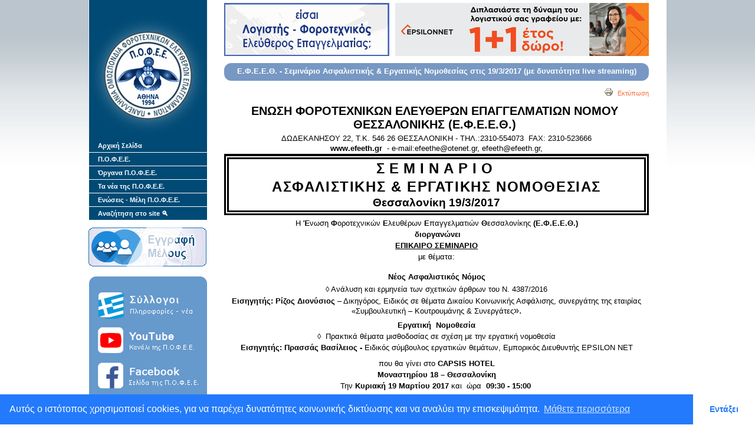

--- FILE ---
content_type: text/html; charset=utf-8
request_url: https://pofee.gr/index.php?option=com_content&view=article&id=918:e-f-e-e-th-seminario-asfalistikis-ergatikis-nomothesias-stis-19-3-2017-me-dynatotita-live-streaming&catid=20&Itemid=133
body_size: 33522
content:
<!DOCTYPE html>
<html xmlns="http://www.w3.org/1999/xhtml" xml:lang="el-gr" lang="el-gr" >
  
   
<head>
  
  

  
  
   
    		<title>Ε.Φ.Ε.Ε.Θ. - Σεμινάριο Ασφαλιστικής & Εργατικής Νομοθεσίας στις 19/3/2017 (με δυνατότητα live streaming) | Π.Ο.Φ.Ε.Ε.</title>	  			
  
  <meta property="og:title" content="Ε.Φ.Ε.Ε.Θ. - Σεμινάριο Ασφαλιστικής & Εργατικής Νομοθεσίας στις 19/3/2017 (με δυνατότητα live streaming)"><meta property="og:image" content="https://pofee.gr/images/open-graph-images/pofee-seminars-events-TEST2.jpg" /><meta property="og:description" content=" " /> <meta property="fb:app_id" content="507348552807248"/>
  <meta property="fb:pages" content="1556275511263856">
  
  
  
  
<!-- Google Analytics -->
<script>
// Creates an initial ga() function.
// The queued commands will be executed once analytics.js loads.
window.ga = window.ga || function() {
  (ga.q = ga.q || []).push(arguments)
};

// Sets the time (as an integer) this tag was executed.
// Used for timing hits.
ga.l = +new Date;

// Creates a default tracker with automatic cookie domain configuration.
ga('create', 'UA-78957119-1', 'auto');

// Anonymizes the last octet of the IP address of the visitors ;-)
ga('set', 'anonymizeIp', true);  
  
// Sends a pageview hit from the tracker just created.
ga('send', 'pageview');
</script>

<!-- Sets the `async` attribute to load the script asynchronously. -->
<script async src='//www.google-analytics.com/analytics.js'></script>
<!-- End Google Analytics -->
  
  
  
  
  
  
  
<link rel="stylesheet" href="/templates/pofee/css/style.css" type="text/css" />
<link rel="stylesheet" href="/templates/pofee/css/core.css" type="text/css" />

<SCRIPT type=text/javascript src="/templates/pofee/js/swfobject.js"></SCRIPT>

<SCRIPT type=text/javascript src="/templates/pofee/js/jsfunctions.js"></SCRIPT>
	<script type="text/javascript">
		//EASY TABS 1.2 - MENU SETTINGS
		//Set the id names of your tablink (without a number at the end)
		var tablink_idname = new Array("tablink","tablink_two","tablink_three")
		//Set the id name of your tabcontentarea (without a number at the end)
		var tabcontent_idname = new Array("tabcontent","tabcontent_two","tabcontent_three")
		//Set the number of your tabs
		var tabcount = new Array("4","3","3")
		//Set the Tab wich should load at start (In this Example:Tab 1 visible on load)
		var loadtabs = new Array("4","1","1")
		//Set the Number of the Menu which should autochange (if you dont't want to have a change menu set it to 0)
		var autochangemenu = 0;
		//the speed in seconds when the tabs should change
		var changespeed = 3;
		//should the autochange stop if the user hover over a tab from the autochangemenu? 0=no 1=yes
		var stoponhover = 0;
		//END MENU SETTINGS
	</script>
  
  
  

  
  
  

  

  
  

<div id="fb-root"></div>
<script>(function(d, s, id) {
  var js, fjs = d.getElementsByTagName(s)[0];
  if (d.getElementById(id)) return;
  js = d.createElement(s); js.id = id;
  js.src = "//connect.facebook.net/el_GR/sdk.js#xfbml=1&version=v2.4";
  fjs.parentNode.insertBefore(js, fjs);
}(document, 'script', 'facebook-jssdk'));</script>

<link rel="stylesheet" href="/templates/pofee/css/custom.css" type="text/css" />


		<!-- cookies consent script-->
		<link rel="stylesheet" type="text/css" href="//cdnjs.cloudflare.com/ajax/libs/cookieconsent2/3.1.0/cookieconsent.min.css" />
		<script src="//cdnjs.cloudflare.com/ajax/libs/cookieconsent2/3.1.0/cookieconsent.min.js"></script>
		<script>
		
		window.addEventListener("load", function(){
			
			window.cookieconsent.initialise({
			  "palette": {
				"popup": {
				  "background": "#237afc"
				},
				"button": {
				  "background": "#fff",
				  "text": "#237afc"
				}
			  },
			  "theme": "edgeless",
			  "position": "bottom",
			  "content": {
				"message": "Αυτός ο ιστότοπος χρησιμοποιεί cookies, για να παρέχει δυνατότητες κοινωνικής δικτύωσης και να αναλύει την επισκεψιμότητα.",
				"dismiss": "Εντάξει",
				"link": "Μάθετε περισσότερα"
			  },
			  
			})
		});
		</script>

</head>
<body>
  
  
        
  
  <div id="siteContainer">
    <!--
	<div id="headerContainer">
      

		<div id="header_left"></div>
		<div id="header">
			<div style="float:left; padding-left:10px; padding-top:10px;"><a href="http://pofee.gr" style="color: white;"><b>Αρχική Σελίδα</b></a></div>
		-->
			<!--
			<div style="float:left; padding-left:15px; padding-right:15px;"><img src="/templates/pofee/images/arrow1.gif" width="10" height="38" alt="" /></div>
			<div style="float:left; padding-top:10px;"><a href="/" style="color: white;"><b>Χάρτης Κόμβου</b></a></div>
			-->
       <!--
			<div style="float:left; padding-left:15px; padding-right:15px;"><img src="/templates/pofee/images/arrow1.gif" width="10" height="38" alt="" /></div>
			<div style="float:left; padding-top:10px;"><a href="/index.php?option=com_contact&view=contact&id=1:2010-06-08-14-31-59&catid=6:main" style="color: white;"><b>Επικοινωνία</b></a></div>
			<div id="headerSearch">		<div class="module">
			<div>
				<div>
					<div>
											<div class="search mod_search91">
	<form action="/index.php?option=com_content&amp;view=category&amp;id=20&amp;Itemid=133" method="post" class="form-inline">
		<label for="mod-search-searchword91" class="element-invisible"> </label> <input name="searchword" id="mod-search-searchword91" maxlength="200"  class="inputbox search-query input-medium" type="search" size="40" placeholder="Αναζήτηση..." /> <input type="image" alt="Αναζήτηση" class="button" src="/templates/pofee/images/searchButton.gif" onclick="this.form.searchword.focus();"/>		<input type="hidden" name="task" value="search" />
		<input type="hidden" name="option" value="com_search" />
		<input type="hidden" name="Itemid" value="133" />
	</form>
</div>
					</div>
				</div>
			</div>
		</div>
	</div>
		</div>

	</div>
	-->

	<div id="leftColumnContainer">
		<div id="logoContainer">
			<a href="/"><img src="/images/pofeewebsitelogo.jpg" width="218" title="Αρχική Σελίδα" /></a>
		</div>
		<div id="leftColumnNavMenuContainer">
					<div class="module_menu">
			<div>
				<div>
					<div>
											<ul class="nav menu">
<li class="item-107 default"><a href="/index.php?option=com_content&amp;amp;view=featured&amp;amp;Itemid=107" >Αρχική Σελίδα</a></li><li class="item-108 deeper parent"><a href="#" >Π.Ο.Φ.Ε.Ε.</a><ul class="nav-child unstyled small"><li class="item-109"><a href="/index.php?option=com_content&amp;amp;view=article&amp;amp;id=30&amp;amp;Itemid=109" >Προφίλ</a></li><li class="item-134 deeper parent"><a href="/images/misc/katastatiko_pofee_DEK2017_keimeno.pdf" >Καταστατικό (τροπ. ΔΕΚ 2017)</a><ul class="nav-child unstyled small"><li class="item-521"><a href="/images/misc/katastatiko_pofee_DEK2017_protod.pdf" >Αντίγραφο Πρωτοδικείου</a></li><li class="item-522"><a href="/images/misc/katastatiko_pofee_DEK2017_keimeno.pdf" >Κείμενο Καταστατικού</a></li></ul></li><li class="item-113"><a href="/index.php?option=com_content&amp;view=category&amp;layout=list&amp;id=42" >Λογ.Φορολ. Ενημέρωση</a></li><li class="item-474"><a href="https://pofee.gr/images/iso9001-pofee201807.jpg" onclick="window.open(this.href, 'targetWindow', 'toolbar=no,location=no,status=no,menubar=no,scrollbars=yes,resizable=yes,'); return false;">ΕΛΟΤ ΕΝ ISO 9001:2015</a></li></ul></li><li class="item-114 deeper parent"><a href="/" >Όργανα Π.Ο.Φ.Ε.Ε.</a><ul class="nav-child unstyled small"><li class="item-123"><a href="/index.php?option=com_content&amp;amp;view=article&amp;amp;id=38&amp;amp;Itemid=123" >Διοικητικό Συμβούλιο</a></li><li class="item-124"><a href="/index.php?option=com_content&amp;amp;view=article&amp;amp;id=39&amp;amp;Itemid=124" >Ελεγκτική Επιτροπή</a></li><li class="item-125"><a href="/index.php?option=com_content&amp;amp;view=article&amp;amp;id=40&amp;amp;Itemid=125" >Γενική Συνέλευση</a></li><li class="item-126"><a href="/index.php?option=com_content&amp;amp;view=article&amp;amp;id=41&amp;amp;Itemid=126" >Ολομέλεια Προέδρων</a></li><li class="item-510"><a href="/index.php?option=com_content&amp;amp;view=article&amp;amp;id=788&amp;amp;Itemid=510" >Αντιπρόσωποι στην ΓΣΕΒΕΕ</a></li></ul></li><li class="item-115 active deeper parent"><a href="/index.php?option=com_content&amp;amp;view=category&amp;amp;id=29&amp;amp;Itemid=115" >Τα νέα της Π.Ο.Φ.Ε.Ε.</a><ul class="nav-child unstyled small"><li class="item-129"><a href="/index.php?option=com_content&amp;amp;view=category&amp;amp;id=24&amp;amp;Itemid=129" >Δελτία Τύπου</a></li><li class="item-130"><a href="/index.php?option=com_content&amp;amp;view=category&amp;amp;id=23&amp;amp;Itemid=130" >Θέσεις</a></li><li class="item-132"><a href="/index.php?option=com_content&amp;amp;view=category&amp;amp;id=25&amp;amp;Itemid=132" >Επιστολές</a></li><li class="item-133 current active"><a href="/index.php?option=com_content&amp;amp;view=category&amp;amp;id=20&amp;amp;Itemid=133" >Σεμινάρια - Εκδήλωσεις</a></li><li class="item-488"><a href="/index.php?option=com_tags&amp;amp;view=tag&amp;amp;id[0]=5&amp;amp;Itemid=488" >Προγράμματα ΛΑΕΚ</a></li></ul></li><li class="item-117"><a href="/index.php?option=com_contact&amp;amp;view=category&amp;amp;id=22&amp;amp;Itemid=117" >Ενώσεις - Μέλη Π.Ο.Φ.Ε.Ε.</a></li><li class="item-475"><a href="/index.php?option=com_search&amp;amp;view=search&amp;amp;Itemid=475" >Αναζήτηση στο site 🔍</a></li></ul>
					</div>
				</div>
			</div>
		</div>
	<br>
		</div>      		       
      
     
      
                  <a href="https://t.ly/pLDs" target="_self" onclick="ga(\'send\', \'event\', \'button\', \'eggrafimelous-left\', \'eggrafimelous-left\', {transport: \'beacon\'});"><img src="/images/design-elements/eggrafi-melous-button2.gif" alt="" /></a>
      
      
      
    <!--  
<br>
<a href="/index.php?option=com_content&view=category&layout=list&id=42" target="_self"><img src="/images/forol-log-enimerosi-banner-animated.gif" alt="" /></a> -->
      


		<div id="leftColumnImageLinks">
			<div id="imageLinksTop">&nbsp;</div>                    
          
<!-- 
          <a href="/index.php?option=com_acymailing&view=user&layout=modify" target="_blank"><img src="/templates/pofee/images/link02.gif" alt="" /></a>          
-->
          
          
				<a href="/index.php?option=com_contact&amp;view=category&amp;id=22&amp;Itemid=117" target="_blank"><img src="/templates/pofee/images/link01.gif" alt="" /></a>
          
          
          				<a href="https://www.youtube.com/channel/UCKNBegFHAwO8kB_2lpTfyYg" target="_blank"><img src="/images/button-YT.gif" alt="" /></a>
				
			<!--	<a href="/index.php?option=com_contact&view=contact&id=1&Itemid=25" target="_blank"><img src="/templates/pofee/images/link03.gif" alt="" /></a> -->
          	<!--	<a href="/index.php?option=com_newsfeeds&amp;view=category&amp;id=36&amp;Itemid=180"><img src="/images/rss.gif" alt="" /></a> -->
                <a href="/index.php?option=com_content&view=article&id=667" target="_blank"><img src="/images/fbbutton.gif" alt="" /></a> 
          <div id="fb-root"></div>
<script>(function(d, s, id) {
  var js, fjs = d.getElementsByTagName(s)[0];
  if (d.getElementById(id)) return;
  js = d.createElement(s); js.id = id;
  js.src = "//connect.facebook.net/el_GR/sdk.js#xfbml=1&version=v2.4";
  fjs.parentNode.insertBefore(js, fjs);
}(document, 'script', 'facebook-jssdk'));</script>
          		</div>
      <div class="fb-like" data-href="https://www.facebook.com/pofee.gr" data-layout="button_count" data-action="like" data-show-faces="false" data-share="false"></div>
			<div id="imageLinksBottom">&nbsp;</div>
	</div>

    
 <!-- TOP ADV BANNERS   -->  
       
	<div id="mainColumnContainer">
		<div id="topContainer">
			<div id="topImage">
				<div id="top_banner_flash" class="clearfix" style="width:720px; margin-top:5px;">
					
                                                
                                    
                  <div style="float:left; width:280px; margin: 0px 10px 0px 0px;">                    
                       
                  <!-- this is the top left advert spot -automated-date-script- please input dates and images       -->  

                  <a href="https://t.ly/pLDs" target="_self"><img src="/images/banners/banner-eggrafi-stis-enoseis.gif" alt="" /></a>              
        
                   </div>
                  
                  <div style="float:right; width:430px; margin: 0px 0px 0px 0px;">

                   <!-- Enet Banner starts here -->

                   <iframe id="enet_banner_HTnrAkuEOfUng9jau1XW" style="width: 100%; max-width: 430px; height: min(calc(100vw) * 90 / 430, 90px); background-color: transparent; border: none; opacity: 1;" scrolling='no' allow='autoplay' frameBorder='0' src="https://ads3.epsilonnet.gr/service/frame/4AdIp1lo4yDq7qz2ipGq/HTnrAkuEOfUng9jau1XW" onclick="ga('send', 'event', 'advert', 'click', 'epsilon', {transport: 'beacon'});"></iframe>

                  <!-- Enet Banner ends here -->  
                      
					</div>
                  
				</div>
			</div>
		</div>

      
      
      	
		     <div id="contentContainer">                          
				<div class="item-page" itemscope itemtype="https://schema.org/Article">
	<meta itemprop="inLanguage" content="el-GR" />
	
		
			<div class="page-header">
					<h2 itemprop="headline">
				Ε.Φ.Ε.Ε.Θ. - Σεμινάριο Ασφαλιστικής &amp; Εργατικής Νομοθεσίας στις 19/3/2017 (με δυνατότητα live streaming)			</h2>
									</div>
							
<div class="icons">
	
					<div class="btn-group pull-right">
				<a class="btn dropdown-toggle" data-toggle="dropdown" href="#"> <span class="icon-cog"></span><span class="caret"></span> </a>
								<ul class="dropdown-menu">
											<li class="print-icon"> <a href="/index.php?option=com_content&amp;view=article&amp;id=918:e-f-e-e-th-seminario-asfalistikis-ergatikis-nomothesias-stis-19-3-2017-me-dynatotita-live-streaming&amp;catid=20&amp;tmpl=component&amp;print=1&amp;layout=default&amp;page=&amp;Itemid=133" title="Εκτύπωση άρθρου < Ε.Φ.Ε.Ε.Θ. - Σεμινάριο Ασφαλιστικής &amp; Εργατικής Νομοθεσίας στις 19/3/2017 (με δυνατότητα live streaming) >" onclick="window.open(this.href,'win2','status=no,toolbar=no,scrollbars=yes,titlebar=no,menubar=no,resizable=yes,width=640,height=480,directories=no,location=no'); return false;" rel="nofollow">			<span class="icon-print"></span>
		Εκτύπωση	</a> </li>
																			</ul>
			</div>
		
	</div>
			
		
	
	
		
							<div itemprop="articleBody">
		<p style="margin: 0cm -13.05pt 0.0001pt -18pt; text-align: center; line-height: normal;"><b><span style="font-size: 15pt; font-family: Tahoma, sans-serif;">ΕΝΩΣΗ ΦΟΡΟΤΕΧΝΙΚΩΝ ΕΛΕΥΘΕΡΩΝ ΕΠΑΓΓΕΛΜΑΤΙΩΝ ΝΟΜΟΥ ΘΕΣΣΑΛΟΝΙΚΗΣ (Ε.Φ.Ε.Ε.Θ.)</span></b></p>
<p style="margin-bottom: 0.0001pt; text-align: center; line-height: normal;"><span style="font-size: 10pt; font-family: Tahoma, sans-serif;">ΔΩΔΕΚΑΝΗΣΟΥ 22, Τ.Κ. 546 26 ΘΕΣΣΑΛΟΝΙΚΗ - ΤΗΛ.:2310-554073&nbsp; </span><span style="font-size: 10pt; font-family: Tahoma, sans-serif;">FAX</span><span style="font-size: 10pt; font-family: Tahoma, sans-serif;">: 2310-523666 </span></p>
<div style="border-top: none; border-right: none; border-left: none; border-bottom: 1pt solid windowtext; padding: 0cm 0cm 1pt;">
<p style="margin-bottom: 0.0001pt; text-align: center; line-height: normal; border: none; padding: 0cm;"><a href="http://www.efeeth.gr/"><b><span style="font-size: 10pt; font-family: Tahoma, sans-serif; color: black;">www</span></b><b><span style="font-size: 10pt; font-family: Tahoma, sans-serif; color: black;">.</span></b><b><span style="font-size: 10pt; font-family: Tahoma, sans-serif; color: black;">efeeth</span></b><b><span style="font-size: 10pt; font-family: Tahoma, sans-serif; color: black;">.</span></b><b><span style="font-size: 10pt; font-family: Tahoma, sans-serif; color: black;">gr</span></b></a><span style="font-size: 10pt; font-family: Tahoma, sans-serif;">&nbsp; - </span><span style="font-size: 10pt; font-family: Tahoma, sans-serif;"></span><span style="font-size: 10pt; font-family: Tahoma, sans-serif;">e</span><span style="font-size: 10pt; font-family: Tahoma, sans-serif;">-</span><span style="font-size: 10pt; font-family: Tahoma, sans-serif;">mail</span><span style="font-size: 10pt; font-family: Tahoma, sans-serif;">:</span><span style="font-size: 10pt; font-family: Tahoma, sans-serif;">efeethe</span><span style="font-size: 10pt; font-family: Tahoma, sans-serif;">@</span><span style="font-size: 10pt; font-family: Tahoma, sans-serif;">otenet</span><span style="font-size: 10pt; font-family: Tahoma, sans-serif;">.</span><span style="font-size: 10pt; font-family: Tahoma, sans-serif;">gr</span><span style="font-size: 10pt; font-family: Tahoma, sans-serif;">, </span><a href="mailto:efeeth@efeeth.gr"><span style="font-size: 10pt; font-family: Tahoma, sans-serif; color: black;">efeeth</span><span style="font-size: 10pt; font-family: Tahoma, sans-serif; color: black;">@</span><span style="font-size: 10pt; font-family: Tahoma, sans-serif; color: black;">efeeth</span><span style="font-size: 10pt; font-family: Tahoma, sans-serif; color: black;">.</span><span style="font-size: 10pt; font-family: Tahoma, sans-serif; color: black;">gr</span></a><span style="font-size: 10pt; font-family: Tahoma, sans-serif;">,</span></p>
<p style="margin-bottom: 0.0001pt; line-height: normal; border: none; padding: 0cm;"><span style="font-size: 3pt; font-family: Tahoma, sans-serif;"></span></p>
</div>
<div style="border: 6pt double windowtext; padding: 0cm 0cm 1pt;">
<p style="margin-bottom: 0.0001pt; text-align: center; line-height: 130%; border: none; padding: 0cm;"><b><span style="font-size: 18pt; line-height: 130%; font-family: Tahoma, sans-serif; letter-spacing: 6pt;">ΣΕΜΙΝΑΡΙΟ</span></b><span style="font-size: 18pt; line-height: 130%; font-family: Tahoma, sans-serif; letter-spacing: 1.2pt;"> </span></p>
<p style="margin-bottom: 0.0001pt; text-align: center; line-height: 130%; border: none; padding: 0cm;"><b><span style="font-size: 18pt; line-height: 130%; font-family: Tahoma, sans-serif; letter-spacing: 1.2pt;">ΑΣΦΑΛΙΣΤΙΚΗΣ &amp; ΕΡΓΑΤΙΚΗΣ ΝΟΜΟΘΕΣΙΑΣ</span></b></p>
<p style="margin-bottom: 0.0001pt; text-align: center; line-height: 130%; border: none; padding: 0cm;"><b><span style="font-size: 14pt; line-height: 130%; font-family: Tahoma, sans-serif;">Θεσσαλονίκη 19/3/2017</span></b></p>
</div>
<p style="margin-bottom: 0.0001pt; text-align: center; line-height: normal;"><span style="font-size: 5pt; font-family: 'Times New Roman', serif;"></span></p>
<p style="margin-bottom: 0.0001pt; text-align: center; line-height: normal;"><span style="font-family: Tahoma, sans-serif; font-size: 10pt;">Η <b>Έ</b>νωση <b>Φ</b>οροτεχνικών <b>Ε</b>λευθέρων <b>Ε</b>παγγελματιών <b>Θ</b>εσσαλονίκης <b>(Ε.Φ.Ε.Ε.Θ.)</b></span></p>
<p style="margin-bottom: 0.0001pt; text-align: center; line-height: normal;"><span style="font-family: Verdana, sans-serif; font-size: 10pt;">&nbsp;<b>διοργανώνει</b></span></p>
<p style="margin-bottom: 0.0001pt; text-align: center; line-height: normal;"><span style="font-size: 10pt;"><span style="font-size: 3pt; font-family: Tahoma, sans-serif;"></span><b><span style="text-decoration: underline;"><span style="font-family: Verdana, sans-serif;">ΕΠΙΚΑΙΡΟ ΣΕΜΙΝΑΡΙΟ</span></span></b></span></p>
<p style="margin-bottom: 0.0001pt; text-align: center; line-height: normal;"><span style="font-family: Tahoma, sans-serif; font-size: 10pt;">με θέματα:</span></p>
<p style="margin-bottom: 0.0001pt; text-align: center; line-height: normal;"><span style="font-size: 10pt;"><span style="font-size: 3pt; font-family: Tahoma, sans-serif;"><br />&nbsp;</span><b><span style="font-family: Tahoma, sans-serif;">Νέος Ασφαλιστικός Νόμος</span></b></span></p>
<p style="margin-bottom: 0.0001pt; text-align: center; line-height: normal;"><span style="font-size: 10pt;"><span style="font-size: 12pt; font-family: Tahoma, sans-serif;"></span><span style="font-family: Tahoma, sans-serif;">◊ Ανάλυση και ερμηνεία των σχετικών άρθρων του Ν. 4387/2016</span></span></p>
<p style="margin-bottom: 0.0001pt; text-align: center; line-height: normal;"><span style="font-size: 10pt;"><b><span style="font-family: Tahoma, sans-serif;">Εισηγητής: Ρίζος Διονύσιος</span></b><span style="font-family: Tahoma, sans-serif;"> – Δικηγόρος, Ειδικός σε θέματα Δικαίου Κοινωνικής Ασφάλισης, συνεργάτης της εταιρίας «Συμβουλευτική – Κουτρουμάνης &amp; Συνεργάτες</span><span style="font-size: 12pt; font-family: Tahoma, sans-serif;">».</span></span></p>
<p style="margin-bottom: 0.0001pt; text-align: center; line-height: normal;"><span style="font-size: 10pt; font-family: 'Times New Roman', serif;"></span></p>
<p style="margin-bottom: 0.0001pt; text-align: center; line-height: normal;"><span style="font-size: 10pt;"><b><span style="font-family: Tahoma, sans-serif;">Εργατική&nbsp; Νομοθεσία</span></b></span></p>
<p style="margin-bottom: 0.0001pt; text-align: center; line-height: normal;"><span style="font-family: Tahoma, sans-serif; font-size: 10pt;">◊&nbsp; Πρακτικά θέματα μισθοδοσίας σε σχέση με την εργατική νομοθεσία</span></p>
<p style="margin-bottom: 0.0001pt; text-align: center; line-height: normal;"><span style="font-size: 10pt;"><span style="font-size: 3pt; font-family: 'Times New Roman', serif;"></span><b><span style="font-family: Tahoma, sans-serif;">Εισηγητής: Πρασσάς Βασίλειος -</span></b><span style="font-family: Tahoma, sans-serif;"> Ειδικός σύμβουλος εργατικών θεμάτων, Εμπορικός Διευθυντής </span><span style="font-family: Tahoma, sans-serif;">EPSILON</span><span style="font-family: Tahoma, sans-serif;"> </span><span style="font-family: Tahoma, sans-serif;">NET</span></span></p>
<p style="margin-bottom: 0.0001pt; text-align: center; line-height: normal;"><span style="font-size: 10pt; font-family: 'Times New Roman', serif;"></span></p>
<p style="margin: 0cm 0cm 0.0001pt 36pt; line-height: normal;"><span style="font-size: 10pt; font-family: 'Times New Roman', serif;"></span></p>
<p style="margin-bottom: 0.0001pt; text-align: center; line-height: normal;"><span style="font-size: 10pt;"><span style="font-family: Tahoma, sans-serif;">που θα γίνει στο </span><b><span style="font-family: Tahoma, sans-serif;">CAPSIS</span></b><span style="font-family: Tahoma, sans-serif;"> </span><b><span style="font-family: Tahoma, sans-serif;">HOTEL</span></b><span style="font-family: Tahoma, sans-serif;"> </span></span></p>
<p style="margin-bottom: 0.0001pt; text-align: center; line-height: normal;"><span style="font-size: 10pt;"><b><span style="font-family: Tahoma, sans-serif;">Μοναστηρίου 18 – Θεσσαλονίκη</span></b></span></p>
<p style="margin-bottom: 0.0001pt; text-align: center; line-height: normal;"><span style="font-family: Tahoma, sans-serif; font-size: 10pt;">Την <b>Κυριακή 19</b><b> Μαρτίου 2017</b> και&nbsp; ώρα&nbsp; <b>09:30 - 15:00&nbsp; </b></span></p>
<p style="margin-bottom: 0.0001pt; line-height: normal;"><span style="font-family: Tahoma, sans-serif; font-size: 10pt;"></span></p>
<p style="margin: 0cm 1cm 0.0001pt; text-align: center; line-height: normal;"><span style="font-size: 10pt;"><b><span style="font-family: Tahoma, sans-serif;">θα μπορείτε όσοι επιθυμείτε να το παρακολουθήσετε και</span></b><span style="text-decoration: underline;"><span style="font-family: Tahoma, sans-serif;"> </span></span><b><span style="text-decoration: underline;"><span style="font-family: Tahoma, sans-serif;">live</span></span></b><span style="text-decoration: underline;"><span style="font-family: Tahoma, sans-serif;"> </span></span><b><span style="text-decoration: underline;"><span style="font-family: Tahoma, sans-serif;">streaming</span></span></b><span style="text-decoration: underline;"><span style="font-family: Tahoma, sans-serif;"> </span></span></span></p>
<p style="margin: 0cm 1cm 0.0001pt; text-align: center; line-height: normal;"><span style="font-size: 10pt;"><span style="font-family: Tahoma, sans-serif;">(μέσω </span><span style="font-family: Tahoma, sans-serif;">internet</span><span style="font-family: Tahoma, sans-serif;"> από το χώρο σας), </span></span></p>
<p style="margin: 0cm 1cm 0.0001pt; text-align: center; line-height: normal;"><span style="font-size: 10pt; font-family: Tahoma, sans-serif;"></span></p>
<p style="margin: 0cm 1cm 3pt; text-align: center; line-height: normal;"><span style="font-size: 10pt;"><span style="font-family: Tahoma, sans-serif;">Όσοι επιθυμούν να το παρακολουθήσουν μ’ αυτόν τον τρόπο, να το δηλώσουν, να το εξοφλήσουν άμεσα και να μας στείλουν το καταθετήριο με </span><span style="font-family: Tahoma, sans-serif;">mail</span><span style="font-family: Tahoma, sans-serif;">&nbsp; ή </span><span style="font-family: Tahoma, sans-serif;">fax</span><b><span style="font-family: Tahoma, sans-serif;">.<br />Υπάρχει δυνατότητα να το παρακολουθήσετε και μετά το πέρας του σεμιναρίου από το </span></b><b><span style="font-family: Tahoma, sans-serif;">site</span></b><b><span style="font-family: Tahoma, sans-serif;">: </span></b><b><span style="font-family: Tahoma, sans-serif;">www</span></b><b><span style="font-family: Tahoma, sans-serif;">.</span></b><b><span style="font-family: Tahoma, sans-serif;">yourmedia</span></b><b><span style="font-family: Tahoma, sans-serif;">.</span></b><b><span style="font-family: Tahoma, sans-serif;">gr</span></b><span style="font-size: 3pt; font-family: Tahoma, sans-serif;"></span></span></p>
<p style="margin-bottom: 0.0001pt; text-align: center; line-height: normal;"><span style="font-size: 10pt; font-family: Tahoma, sans-serif;"></span></p>
<p style="margin-bottom: 0.0001pt; line-height: normal;"><span style="font-size: 10pt;"><b><span style="text-decoration: underline;"><span style="font-size: 10pt; font-family: Tahoma, sans-serif;">ΚΟΣΤΟΣ ΣΕΜΙΝΑΡΙΟΥ ΜΕ ΦΥΣΙΚΗ ΠΑΡΟΥΣΙΑ&nbsp;</span></span></b><b><span style="font-size: 10pt; font-family: Tahoma, sans-serif;">: </span></b></span></p>
<p style="margin-bottom: 0.0001pt; text-align: justify; line-height: normal;"><span style="font-size: 10pt;"><span style="font-size: 10pt; font-family: 'Wingdings 3';"></span><span style="font-size: 10pt; font-family: Tahoma, sans-serif;"> ΜΕΛΗ Ε.Φ.Ε.Ε.Θ. (οικονομικά τακτοποιημένα <b>έως το 2016</b>) :&nbsp;&nbsp; <b>40,00 €</b></span></span></p>
<p style="margin-bottom: 0.0001pt; text-align: justify; line-height: normal;"><span style="font-size: 10pt;"><span style="font-size: 10pt; font-family: 'Wingdings 3';"></span><span style="font-size: 10pt; font-family: Tahoma, sans-serif;"> ΜΕΛΗ Ε.Φ.Ε.Ε.Θ. (μη τακτοποιημένα οικονομικά) – ΜΗ ΜΕΛΗ: &nbsp; <b>80,00 €</b></span></span></p>
<p style="margin-bottom: 0.0001pt; text-align: justify; line-height: normal;"><span style="font-size: 10pt;"><span style="font-size: 12pt; font-family: 'Times New Roman', serif;"></span><b><span style="text-decoration: underline;"><span style="font-size: 10pt; font-family: Tahoma, sans-serif;">ΚΟΣΤΟΣ ΣΕΜΙΝΑΡΙΟΥ</span></span></b><span style="text-decoration: underline;"><span style="font-family: Tahoma, sans-serif;"> </span></span><b><span style="text-decoration: underline;"><span style="font-size: 10pt; font-family: Tahoma, sans-serif;">LIVE</span></span></b><span style="text-decoration: underline;"><span style="font-family: Tahoma, sans-serif;"> </span></span><b><span style="text-decoration: underline;"><span style="font-size: 10pt; font-family: Tahoma, sans-serif;">STREAMING</span></span></b><b><span style="font-size: 10pt; font-family: Tahoma, sans-serif;">:</span></b><span style="font-size: 10pt; font-family: Tahoma, sans-serif;"> </span></span></p>
<p style="margin-bottom: 0.0001pt; text-align: justify; line-height: normal;"><span style="font-size: 10pt;"><span style="font-family: 'Wingdings 3';"></span><span style="font-size: 10pt; font-family: Tahoma, sans-serif;"> ΜΕΛΗ Ε.Φ.Ε.Ε.Θ. (οικονομικά τακτοποιημένα </span><b><span style="font-size: 10pt; font-family: Tahoma, sans-serif;">έως το 2016</span></b><span style="font-size: 10pt; font-family: Tahoma, sans-serif;">) :&nbsp; </span><b><span style="font-size: 10pt; font-family: Tahoma, sans-serif;">30,00 €</span></b></span></p>
<p style="margin-bottom: 0.0001pt; text-align: justify; line-height: normal;"><span style="font-size: 10pt;"><span style="font-family: 'Wingdings 3';"></span><span style="font-family: Tahoma, sans-serif;"> </span><span style="font-size: 10pt; font-family: Tahoma, sans-serif;">ΜΕΛΗ Ε.Φ.Ε.Ε.Θ.</span><span style="font-family: Tahoma, sans-serif;"> </span><span style="font-size: 10pt; font-family: Tahoma, sans-serif;">(μη τακτοποιημένα οικονομικά)</span><span style="font-family: Tahoma, sans-serif;">–</span><span style="font-size: 10pt; font-family: Tahoma, sans-serif;">ΜΗ ΜΕΛΗ:&nbsp;&nbsp; </span><b><span style="font-size: 10pt; font-family: Tahoma, sans-serif;">70,00 €</span></b></span></p>
<p style="margin-bottom: 0.0001pt; text-align: justify; line-height: normal;"><span style="font-size: 10pt;"><span style="font-size: 12pt; font-family: 'Times New Roman', serif;">&nbsp;&nbsp;</span><b><span style="text-decoration: underline;"><span style="font-size: 8pt; font-family: Tahoma, sans-serif;">ΔΗΛΩΣΕΙΣ&nbsp; ΣΥΜΜΕΤΟΧΗΣ</span></span></b></span></p>
<p style="margin-bottom: 0.0001pt; text-align: justify; line-height: normal;"><span style="font-size: 10pt;"><span style="font-size: 8pt; font-family: Symbol;">¨</span><span style="font-size: 8pt; font-family: Tahoma, sans-serif;"> Στα γραφεία της Ε.Φ.Ε.Ε.Θ. – Δωδεκανήσου 22, 3ος όροφος, </span></span></p>
<p style="margin-bottom: 0.0001pt; text-align: justify; line-height: normal;"><span style="font-size: 10pt;"><span style="font-size: 8pt; font-family: Tahoma, sans-serif;">&nbsp;&nbsp;&nbsp; τηλ.:<b> 2310/554073&nbsp;&nbsp; -&nbsp;&nbsp; </b></span><span style="font-size: 8pt; font-family: Tahoma, sans-serif;">fax</span><b><span style="font-size: 8pt; font-family: Tahoma, sans-serif;">.</span></b><span style="font-size: 8pt; font-family: Tahoma, sans-serif;">:<b> 2310/523666</b></span></span></p>
<p style="margin-bottom: 0.0001pt; line-height: normal;"><span style="font-size: 10pt;"><b><span style="text-decoration: underline;"><span style="font-size: 8pt; font-family: Tahoma, sans-serif;">ΑΚΥΡΩΣΗ ΣΥΜΜΕΤΟΧΗΣ</span></span></b></span></p>
<p style="margin-bottom: 0.0001pt; text-align: justify; line-height: normal;"><span style="font-size: 10pt;"><span style="font-size: 8pt; font-family: Symbol;">¨</span><span style="font-size: 8pt; font-family: Tahoma, sans-serif;"> Η ακύρωση συμμετοχής γίνεται δεκτή μέχρι την <b>Παρασκευή</b><b>&nbsp; 17/3/2017</b></span></span></p>
<p style="margin-bottom: 0.0001pt; line-height: normal;"><span style="font-size: 10pt;"><b><span style="text-decoration: underline;"><span style="font-size: 8pt; font-family: Tahoma, sans-serif;">ΔΙΑΔΙΚΑΣΙΑ ΠΛΗΡΩΜΗΣ</span></span></b></span></p>
<p style="margin-bottom: 0.0001pt; text-align: justify; line-height: normal;"><span style="font-size: 10pt;"><span style="font-size: 8pt; font-family: Symbol;">Þ</span><span style="font-size: 8pt; font-family: Tahoma, sans-serif;"> Στην <b>Ε.Φ.Ε.Ε.Θ. – Δωδεκανήσου 22</b>, 3ος όροφος, από Δευτέρα έως Παρασκευή </span></span></p>
<p style="margin-bottom: 0.0001pt; text-align: justify; line-height: normal;"><span style="font-size: 10pt; font-family: Tahoma, sans-serif;">&nbsp;&nbsp;&nbsp; και&nbsp; ώρες 9:00 π.μ. έως 15:00 μ.μ.</span></p>
<p style="margin-bottom: 0.0001pt; text-align: justify; line-height: normal;"><span style="font-size: 10pt;"><b><span style="font-size: 3pt; font-family: Tahoma, sans-serif;"></span></b></span></p>
<p style="margin-bottom: 0.0001pt; text-align: justify; line-height: normal;"><span style="font-size: 10pt;"><span style="font-size: 8pt; font-family: Symbol;">Þ</span><span style="font-size: 8pt; font-family: Tahoma, sans-serif;"> Στην </span><b><span style="font-size: 8pt; font-family: Tahoma, sans-serif;">ALPHA</span></b><span style="font-size: 8pt; font-family: Tahoma, sans-serif;"> </span><b><span style="font-size: 8pt; font-family: Tahoma, sans-serif;">BANK</span></b><span style="font-size: 8pt; font-family: Tahoma, sans-serif;"> - Αρ. Λογ/μου:&nbsp; <span style="border: 1pt solid windowtext; padding: 0cm;">&nbsp;<b><span style="letter-spacing: 2pt;">847 00 2001 000043</span></b></span></span></span></p>
<p style="margin-bottom: 0.0001pt; line-height: normal;"><span style="font-size: 10pt;"><span style="font-size: 8pt; font-family: Tahoma, sans-serif; letter-spacing: 2pt; border: 1pt solid windowtext; padding: 0cm;">ΙΒΑΝ:</span><span style="font-size: 8pt; font-family: Tahoma, sans-serif; letter-spacing: 2pt; border: 1pt solid windowtext; padding: 0cm;">GR</span><span style="font-size: 8pt; font-family: Tahoma, sans-serif; letter-spacing: 2pt; border: 1pt solid windowtext; padding: 0cm;">35 0140 8470 8470 0200 1000 043</span></span></p>
<p style="margin-bottom: 0.0001pt; text-align: justify; line-height: normal;"><span style="font-size: 10pt; font-family: Tahoma, sans-serif;"></span></p>
<p style="margin: 0cm -30.8pt 0.0001pt -12pt; text-align: justify; line-height: normal;"><span style="font-size: 10pt;"><b><span style="font-size: 8pt; font-family: Tahoma, sans-serif;">*<span style="text-decoration: underline;"> ΠΡΟΣΟΧΗ</span></span></b><span style="font-size: 8pt; font-family: Tahoma, sans-serif;">:&nbsp; </span><span style="font-size: 8pt; font-family: Symbol;">&gt;</span><span style="font-size: 8pt; font-family: Tahoma, sans-serif;"> <b><span style="letter-spacing: 2.5pt;">Παρακαλούμε</span></b> να μας αποστείλετε το δελτίο κατάθεσης για την επιβεβαίωση της συμμετοχής σας</span></span></p>
<p><span style="font-size: 10pt;"></span></p>
<p style="margin: 0cm -13.05pt 0.0001pt -18pt; text-align: center; line-height: normal;"><b><span style="font-family: Tahoma, sans-serif;"></span></b><b><span style="text-decoration: underline;"><span style="font-family: Tahoma, sans-serif;">ΧΟΡΗΓΟ</span></span></b><b><span style="text-decoration: underline;"><span style="font-family: Tahoma, sans-serif;">I</span></span></b><b><span style="text-decoration: underline;"><span style="font-family: Tahoma, sans-serif;"></span></span></b></p>
<p>&nbsp;<img src="[data-uri]" alt="" width="237" height="128" style="display: block; margin-left: auto; margin-right: auto;" /></p>
<p><br /><img src="[data-uri]" alt="" style="display: block; margin-left: auto; margin-right: auto;" /></p>
<div style="border-top: none; border-right: none; border-left: none; border-bottom: 1pt solid windowtext; padding: 0cm 0cm 1pt; margin-left: -9pt; margin-right: 4.95pt;">
<p style="margin-bottom: 0.0001pt; text-align: justify; line-height: normal; border: none; padding: 0cm;"><b><span style="font-size: 3pt; font-family: Tahoma, sans-serif;"></span></b></p>
</div>
<p style="margin: 0cm -13.05pt 0.0001pt -18pt; line-height: normal;"><span style="text-decoration: underline;"><span style="font-size: 3pt; font-family: Tahoma, sans-serif;"><span style="text-decoration: none;"></span></span></span></p>
<p style="margin: 0cm -13.05pt 0.0001pt -18pt; text-align: center; line-height: normal;"><b><span style="font-size: 16pt; font-family: Tahoma, sans-serif;">ΕΝΩΣΗ ΦΟΡΟΤΕΧΝΙΚΩΝ ΕΛΕΥΘΕΡΩΝ ΕΠΑΓΓΕΛΜΑΤΙΩΝ ΝΟΜΟΥ ΘΕΣΣΑΛΟΝΙΚΗΣ (Ε.Φ.Ε.Ε.Θ.)</span></b></p>
<p style="margin-bottom: 0.0001pt; text-align: center; line-height: normal;"><span style="font-size: 10pt; font-family: Tahoma, sans-serif;">ΔΩΔΕΚΑΝΗΣΟΥ&nbsp; 22, Τ.Κ. 546 26 ΘΕΣΣΑΛΟΝΙΚΗ</span></p>
<div style="border-top: none; border-right: none; border-left: none; border-bottom: 1pt solid windowtext; padding: 0cm 0cm 1pt;">
<p style="margin-bottom: 6pt; text-align: center; line-height: normal; border: none; padding: 0cm;"><span style="font-size: 10pt; font-family: Tahoma, sans-serif;">ΤΗΛ.:2310-554073&nbsp; </span><span style="font-size: 10pt; font-family: Tahoma, sans-serif;">FAX</span><span style="font-size: 10pt; font-family: Tahoma, sans-serif;">: 2310-523666 </span></p>
<p style="margin-bottom: 6pt; text-align: center; line-height: normal; border: none; padding: 0cm;"><a href="http://www.efeeth.gr/"><b><span style="font-size: 10pt; font-family: Tahoma, sans-serif; color: black;">www</span></b><b><span style="font-size: 10pt; font-family: Tahoma, sans-serif; color: black;">.</span></b><b><span style="font-size: 10pt; font-family: Tahoma, sans-serif; color: black;">efeeth</span></b><b><span style="font-size: 10pt; font-family: Tahoma, sans-serif; color: black;">.</span></b><b><span style="font-size: 10pt; font-family: Tahoma, sans-serif; color: black;">gr</span></b></a><span style="font-size: 10pt; font-family: Tahoma, sans-serif;"> -&nbsp; </span><span style="font-size: 10pt; font-family: Tahoma, sans-serif;">e</span><span style="font-size: 10pt; font-family: Tahoma, sans-serif;">-</span><span style="font-size: 10pt; font-family: Tahoma, sans-serif;">mail</span><span style="font-size: 10pt; font-family: Tahoma, sans-serif;">:</span><span style="font-size: 10pt; font-family: Tahoma, sans-serif;">efeethe</span><span style="font-size: 10pt; font-family: Tahoma, sans-serif;">@</span><span style="font-size: 10pt; font-family: Tahoma, sans-serif;">otenet</span><span style="font-size: 10pt; font-family: Tahoma, sans-serif;">.</span><span style="font-size: 10pt; font-family: Tahoma, sans-serif;">gr</span><span style="font-size: 10pt; font-family: Tahoma, sans-serif;">, </span><span style="font-size: 10pt; font-family: Tahoma, sans-serif;">efeeth</span><span style="font-size: 10pt; font-family: Tahoma, sans-serif;">@</span><span style="font-size: 10pt; font-family: Tahoma, sans-serif;">efeeth</span><span style="font-size: 10pt; font-family: Tahoma, sans-serif;">.</span><span style="font-size: 10pt; font-family: Tahoma, sans-serif;">gr</span></p>
</div>
<p style="margin-bottom: 0.0001pt; text-align: center; line-height: normal;"><b><span style="font-family: Tahoma, sans-serif;"></span></b></p>
<p style="margin-bottom: 0.0001pt; text-align: center; line-height: normal;"><b><span style="font-size: 22pt; font-family: Tahoma, sans-serif;">- ΔΗΛΩΣΗ ΣΥΜΜΕΤΟΧΗΣ -</span></b></p>
<p style="margin-bottom: 0.0001pt; text-align: justify; line-height: normal;"><span style="font-size: 3pt; font-family: Tahoma, sans-serif;"></span></p>
<div style="border: 6pt double windowtext; padding: 1pt 4pt;">
<p style="margin-bottom: 0.0001pt; text-align: center; border: none; padding: 0cm;"><b><span style="font-size: 20pt; font-family: Tahoma, sans-serif; letter-spacing: 3.5pt;">ΣΕΜΙΝΑΡΙΟ</span></b></p>
<p style="margin-bottom: 0.0001pt; text-align: center; border: none; padding: 0cm;"><b><span style="font-size: 16pt; font-family: Tahoma, sans-serif;">ΑΣΦΑΛΙΣΤΙΚΗΣ &amp; ΕΡΓΑΤΙΚΗΣ ΝΟΜΟΘΕΣΙΑΣ</span></b></p>
<p style="margin-bottom: 0.0001pt; text-align: center; line-height: 15pt; border: none; padding: 0cm;"><b><span style="font-size: 12pt; font-family: Tahoma, sans-serif;">Θεσσαλονίκη 19/3/2017</span></b></p>
</div>
<p style="margin-bottom: 0.0001pt; text-align: center; line-height: 150%;"><span style="font-size: 13pt; line-height: 150%; font-family: Tahoma, sans-serif;">Επωνυμία Επιχείρησης:……………………………………………………………………</span></p>
<p style="margin-bottom: 0.0001pt; text-align: center; line-height: 150%;"><span style="font-size: 12pt; line-height: 150%; font-family: Tahoma, sans-serif;">Είδος Επιχείρησης:…………………………………………………………………………………..</span></p>
<p style="margin-bottom: 0.0001pt; text-align: center; line-height: 150%;"><span style="font-size: 13pt; line-height: 150%; font-family: Tahoma, sans-serif;">Διεύθυνση:………………………………………... αριθ………….. Τ.Κ………………..</span></p>
<p style="margin-bottom: 0.0001pt; text-align: center; line-height: 150%;"><span style="font-size: 13pt; line-height: 150%; font-family: Tahoma, sans-serif;">Τηλέφωνο: …………………….…………….……….…</span><span style="font-size: 13pt; line-height: 150%; font-family: Tahoma, sans-serif;">Fax</span><span style="font-size: 13pt; line-height: 150%; font-family: Tahoma, sans-serif;">: ……………...……………. </span></p>
<p style="margin-bottom: 0.0001pt; text-align: center; line-height: 150%;"><span style="font-size: 13pt; line-height: 150%; font-family: Tahoma, sans-serif;">e</span><span style="font-size: 13pt; line-height: 150%; font-family: Tahoma, sans-serif;">-</span><span style="font-size: 13pt; line-height: 150%; font-family: Tahoma, sans-serif;">mail</span><span style="font-size: 13pt; line-height: 150%; font-family: Tahoma, sans-serif;">:. ……………………………………………… Κινητό …………………………….</span></p>
<p style="margin-bottom: 0.0001pt; line-height: normal;"><b><span style="font-size: 3pt; font-family: Tahoma, sans-serif;"></span></b></p>
<p style="margin-bottom: 0.0001pt; text-align: center; line-height: normal;"><b><span style="font-size: 18pt; font-family: Tahoma, sans-serif;">ΣΥΜΜΕΤΕΧΟΝΤΕΣ ΣΤΟ ΣΕΜΙΝΑΡΙΟ</span></b></p>
<p style="margin-bottom: 0.0001pt; text-align: justify; line-height: normal;"><span style="font-size: 12pt; font-family: Tahoma, sans-serif;"></span></p>
<div style="text-align: center;">
<table border="0" style="border-collapse: collapse;" cellspacing="0" cellpadding="0">
<tbody>
<tr>
<td style="width: 36.35pt; padding: 0cm 5.4pt;" valign="top" width="48">
<p style="margin-bottom: 0.0001pt; line-height: normal;"><b><span style="font-size: 12pt; font-family: Tahoma, sans-serif;">Α/Α</span></b></p>
</td>
<td style="width: 244.05pt; padding: 0cm 5.4pt;" valign="top" width="325">
<p style="margin-bottom: 0.0001pt; line-height: normal;"><b><span style="font-size: 12pt; font-family: Tahoma, sans-serif;">ΟΝΟΜΑΤΕΠΩΝΥΜΟ</span></b></p>
</td>
<td style="width: 145.75pt; padding: 0cm 5.4pt;" valign="top" width="194">
<p style="margin-bottom: 0.0001pt; text-align: center; line-height: normal;"><b><span style="font-size: 12pt; font-family: Tahoma, sans-serif;">ΘΕΣΗ ΣΤΗΝ ΕΠΙΧ/ΣΗ</span></b></p>
</td>
</tr>
<tr>
<td style="width: 36.35pt; padding: 0cm 5.4pt;" width="48">
<p style="margin-bottom: 0.0001pt; text-align: center; line-height: normal;"><span style="font-size: 12pt; font-family: Tahoma, sans-serif;">1.</span></p>
</td>
<td style="width: 244.05pt; padding: 0cm 5.4pt;" valign="bottom" width="325">
<p style="margin-bottom: 0.0001pt; text-align: center; line-height: normal;"><span style="font-size: 12pt; font-family: Tahoma, sans-serif;"></span></p>
<p style="margin-bottom: 0.0001pt; text-align: center; line-height: normal;"><span style="font-size: 12pt; font-family: Tahoma, sans-serif;">----------------------------------------------------</span></p>
</td>
<td style="width: 145.75pt; padding: 0cm 5.4pt;" valign="bottom" width="194">
<p style="margin-bottom: 0.0001pt; text-align: center; line-height: normal;"><span style="font-size: 12pt; font-family: Tahoma, sans-serif;">-----------------------------</span></p>
</td>
</tr>
<tr>
<td style="width: 36.35pt; padding: 0cm 5.4pt;" valign="top" width="48">
<p style="margin-bottom: 0.0001pt; text-align: center; line-height: normal;"><span style="font-size: 12pt; font-family: Tahoma, sans-serif;">2.</span></p>
</td>
<td style="width: 244.05pt; padding: 0cm 5.4pt;" valign="bottom" width="325">
<p style="margin-bottom: 0.0001pt; text-align: center; line-height: normal;"><span style="font-size: 12pt; font-family: Tahoma, sans-serif;"></span></p>
<p style="margin-bottom: 0.0001pt; text-align: center; line-height: normal;"><span style="font-size: 12pt; font-family: Tahoma, sans-serif;">----------------------------------------------------</span></p>
</td>
<td style="width: 145.75pt; padding: 0cm 5.4pt;" valign="bottom" width="194">
<p style="margin-bottom: 0.0001pt; text-align: center; line-height: normal;"><span style="font-size: 12pt; font-family: Tahoma, sans-serif;">-----------------------------</span></p>
</td>
</tr>
<tr>
<td style="width: 36.35pt; padding: 0cm 5.4pt;" valign="top" width="48">
<p style="margin-bottom: 0.0001pt; text-align: center; line-height: normal;"><span style="font-size: 12pt; font-family: Tahoma, sans-serif;">3.</span></p>
</td>
<td style="width: 244.05pt; padding: 0cm 5.4pt;" valign="bottom" width="325">
<p style="margin-bottom: 0.0001pt; text-align: center; line-height: normal;"><span style="font-size: 12pt; font-family: Tahoma, sans-serif;"></span></p>
<p style="margin-bottom: 0.0001pt; text-align: center; line-height: normal;"><span style="font-size: 12pt; font-family: Tahoma, sans-serif;">----------------------------------------------------</span></p>
</td>
<td style="width: 145.75pt; padding: 0cm 5.4pt;" valign="bottom" width="194">
<p style="margin-bottom: 0.0001pt; text-align: center; line-height: normal;"><span style="font-size: 12pt; font-family: Tahoma, sans-serif;">-----------------------------</span></p>
</td>
</tr>
<tr>
<td style="width: 36.35pt; padding: 0cm 5.4pt;" valign="top" width="48">
<p style="margin-bottom: 0.0001pt; text-align: center; line-height: normal;"><span style="font-size: 12pt; font-family: Tahoma, sans-serif;">4.</span></p>
</td>
<td style="width: 244.05pt; padding: 0cm 5.4pt;" valign="bottom" width="325">
<p style="margin-bottom: 0.0001pt; text-align: center; line-height: normal;"><span style="font-size: 12pt; font-family: Tahoma, sans-serif;"></span></p>
<p style="margin-bottom: 0.0001pt; text-align: center; line-height: normal;"><span style="font-size: 12pt; font-family: Tahoma, sans-serif;">----------------------------------------------------</span></p>
</td>
<td style="width: 145.75pt; padding: 0cm 5.4pt;" valign="bottom" width="194">
<p style="margin-bottom: 0.0001pt; text-align: center; line-height: normal;"><span style="font-size: 12pt; font-family: Tahoma, sans-serif;">-----------------------------</span></p>
</td>
</tr>
</tbody>
</table>
</div>
<p style="margin-bottom: 0.0001pt; text-align: justify; line-height: normal;"><span style="font-size: 3pt; font-family: Tahoma, sans-serif;"></span></p>
<p style="margin-bottom: 0.0001pt; text-align: justify; line-height: normal;"><b><span style="font-size: 12pt; font-family: Tahoma, sans-serif;">ΤΡΟΠΟΣ ΠΛΗΡΩΜΗΣ</span></b><span style="font-size: 12pt; font-family: Tahoma, sans-serif;">: </span><span style="font-size: 12pt; font-family: Marlett;">8</span><span style="font-size: 12pt; font-family: Tahoma, sans-serif;"> Στα γραφεία της Ε.Φ.Ε.Ε.Θ. *&nbsp;&nbsp;&nbsp;&nbsp;&nbsp;&nbsp;&nbsp;&nbsp; </span><span style="font-size: 18pt; font-family: Marlett;"></span></p>
<p style="margin-bottom: 0.0001pt; text-align: justify; line-height: normal;"><span style="font-size: 12pt; font-family: Tahoma, sans-serif;">&nbsp;&nbsp;&nbsp;&nbsp;&nbsp;&nbsp;&nbsp;&nbsp;&nbsp;&nbsp;&nbsp;&nbsp;&nbsp;&nbsp;&nbsp;&nbsp;&nbsp;&nbsp;&nbsp;&nbsp;&nbsp;&nbsp;&nbsp;&nbsp;&nbsp;&nbsp;&nbsp;&nbsp;&nbsp;&nbsp;&nbsp;&nbsp; </span><span style="font-size: 12pt; font-family: Marlett;">8</span><span style="font-size: 12pt; font-family: Tahoma, sans-serif;"> Στην </span><span style="font-size: 12pt; font-family: Tahoma, sans-serif;">ALPHA</span><span style="font-size: 12pt; font-family: Tahoma, sans-serif;"> </span><span style="font-size: 12pt; font-family: Tahoma, sans-serif;">BANK</span><span style="font-size: 12pt; font-family: Tahoma, sans-serif;">&nbsp; **&nbsp;&nbsp;&nbsp;&nbsp;&nbsp;&nbsp;&nbsp;&nbsp;&nbsp;&nbsp;&nbsp;&nbsp;&nbsp;&nbsp;&nbsp;&nbsp;&nbsp;&nbsp;&nbsp; </span><span style="font-size: 18pt; font-family: Marlett;"></span></p>
<div style="border-right: none; border-bottom: none; border-left: none; border-top: 1pt solid windowtext; padding: 1pt 0cm 0cm;">
<p style="margin-bottom: 0.0001pt; text-align: justify; line-height: normal; border: none; padding: 0cm;"><span style="font-size: 8pt; font-family: Tahoma, sans-serif;"></span></p>
</div>
<p style="margin: 0cm 0cm 0.0001pt 18pt; text-align: justify; line-height: normal;"><b><span style="font-size: 10pt; font-family: Tahoma, sans-serif;">&nbsp; *&nbsp;&nbsp; Δωδεκανήσου&nbsp; 22,</span></b><span style="font-size: 10pt; font-family: Tahoma, sans-serif;"> 3ος όροφος&nbsp;&nbsp; </span></p>
<p style="margin-bottom: 0.0001pt; line-height: normal;"><span style="font-size: 10pt; font-family: Tahoma, sans-serif;">&nbsp;&nbsp;&nbsp;&nbsp; ** Αρ. Λογ/μου:&nbsp; </span><b><span style="font-size: 12pt; font-family: Tahoma, sans-serif; letter-spacing: 2pt; border: 1pt solid windowtext; padding: 0cm;">847 00 2001 000043</span></b><span style="font-size: 12pt; font-family: 'Times New Roman', serif;">&nbsp;&nbsp; </span></p>
<p style="margin-bottom: 0.0001pt; line-height: normal;"><span style="font-family: Tahoma, sans-serif; letter-spacing: 2pt; border: 1pt solid windowtext; padding: 0cm;">ΙΒΑΝ:</span><span style="font-family: Tahoma, sans-serif; letter-spacing: 2pt; border: 1pt solid windowtext; padding: 0cm;">GR</span><span style="font-family: Tahoma, sans-serif; letter-spacing: 2pt; border: 1pt solid windowtext; padding: 0cm;">35 0140 8470 8470 0200 1000 043</span></p>
<p style="margin-bottom: 0.0001pt; text-align: justify; line-height: normal;"><span style="font-size: 3pt; font-family: 'Times New Roman', serif;"></span></p>
<p style="margin-bottom: 0.0001pt; text-align: justify; line-height: normal;"><span style="font-size: 12pt; font-family: 'Times New Roman', serif;">&nbsp; &nbsp; &nbsp; &nbsp; &nbsp; &nbsp; &nbsp; &nbsp; &nbsp; &nbsp; &nbsp; &nbsp; &nbsp; &nbsp; &nbsp; &nbsp; &nbsp; &nbsp; &nbsp; &nbsp; &nbsp; &nbsp; &nbsp; &nbsp; &nbsp; &nbsp;&nbsp;</span><span style="font-size: 12pt; font-family: 'Times New Roman', serif;">&nbsp; &nbsp; &nbsp; &nbsp; &nbsp; &nbsp; &nbsp; &nbsp; &nbsp; &nbsp; &nbsp; &nbsp;&nbsp;</span></p>
<p style="margin: 0cm -13.05pt 0.0001pt -18pt; text-align: center; line-height: normal;"><span style="font-size: 12pt; font-family: 'Times New Roman', serif;"></span></p>
<p style="margin: 0cm -13.05pt 0.0001pt -18pt; text-align: center; line-height: normal;">&nbsp; &nbsp;</p>	</div>

	
									</div>
			</div>
      
     
     		       
      

	</div>

	<div class="clear">&nbsp;</div>

  	</div>
    
    
  
	<div id="bottomContainer">
		
     
      
<table border="0" style="margin-left: auto; margin-right: auto;" cellpadding="0">
<tbody>
<tr>
<td rowspan="2" style="width: 300px; text-align: left; vertical-align: top;">
<p><span style="font-size: 9pt;"><span style="color: #707070;">Πανελλήνια Ομοσπονδία Φοροτεχνικών<br /></span><span style="color: #808080;">Ελευθέρων Επαγγελματιών (Π.Ο.Φ.Ε.Ε.)</span></span></p>
  <p>&nbsp;&nbsp;</p>
<p><span style="color: #707070; font-size: 8pt;"></span><strong><a href="/images/iso9001.jpg" target="_blank" rel="noopener"><span style="font-size: 8pt;"><span style="color: #707070;">ΕΛΟΤ ΕΝ ISO 9001:2015</span><span style="color: #707070;"></span></span></a></strong></p>
    <p><span style="color: #707070; font-size: 8pt;">Copyright © 2025 Π.Ο.Φ.Ε.Ε.&nbsp;</span></p>
	<p>&nbsp;&nbsp;</p>
</td>
  
<td rowspan="2" style="width: 50px;">&nbsp;&nbsp;</td>
<td style="width: 250px;">
<p><span style="color: #707070; font-size: 9pt;"><strong>ΕΠΙΚΟΙΝΩΝΙΑ</strong></span></p>
</td>
  <td rowspan="2" style="width: 50px;">&nbsp;&nbsp;</td>
<td style="width: 250px;">
          <p><span style="color: #707070; font-size: 8pt;"></span><strong><a href="/images/misc/katastatiko_pofee_DEK2017_keimeno.pdf" target="_blank" rel="noopener"><span 					style="font-size: 8pt;"><span style="color: #707070;">Καταστατικό Π.Ο.Φ.Ε.Ε.</span><span style="color: #707070;"></span></span></a></strong></p>

  <!--
<p><span style="color: #707070; font-size: 9pt;"><strong>NEWSLETTER</strong></span></p> -->


</td>
</tr>
<tr>
<td style="width: 250px;">
<p><span style="color: #707070; font-size: 8pt;">Ιουλιανού 42-46, Τ.Κ. 10434, Αθήνα</span></p>
<p><span style="color: #707070; font-size: 8pt;">Τηλ. 210 82 53 445 - 446</span></p>
<p><span style="color: #707070; font-size: 8pt;">Φαξ. 210 82 53 446</span></p>
<p><span style="color: #707070; font-size: 8pt;">Email: &#105;&#110;&#102;&#111;&#064;&#112;&#111;&#102;&#101;&#101;&#046;&#103;&#114;</span></p>
	<p>&nbsp;</p>
    <p>&nbsp;&nbsp;</p>
   	<p>&nbsp;&nbsp;</p>
</td>
 <td style="width: 250px; text-align: left; vertical-align: top;">
	
  
  <p>&nbsp;&nbsp;</p>

   <!--
<p><a href="/index.php?option=com_acymailing&amp;view=user&amp;layout=modify" target="_self"><span style="color: #707070; font-size: 8pt;">Κάντε κλικ εδώ για να εγγραφείτε στην λίστα παραληπτών των ενημερωτικών της Π.Ο.Φ.Ε.Ε.</span></a></p> -->
</td>
</tr>
</tbody>
</table>
		 
     
</div>



 
</body>
  
  
</html>

--- FILE ---
content_type: text/html
request_url: https://ads3.epsilonnet.gr/service/frame/4AdIp1lo4yDq7qz2ipGq/HTnrAkuEOfUng9jau1XW
body_size: 452
content:
<html>
<head>
<style type="text/css">body { margin:0; height:100%; width:100%; background-color:transparent; text-align:center; }</style>
</head>
<body>
<a href="https://ads3.epsilonnet.gr/service/click/4AdIp1lo4yDq7qz2ipGq/HTnrAkuEOfUng9jau1XW/e1E7E7VLidvesYNI8mgm" target="_blank">
<img width="430" height="90" style="width: 100%; height: auto;" src="https://firebasestorage.googleapis.com/v0/b/epsilon-ad-server-277a8.appspot.com/o/Banners%2F8b56e38d-8857-47a8-a1a8-633407632e3c.gif?alt=media&token=7856dce6-9bf4-4f25-9819-f9d7bfd3d50a" />
</body>
</html>


--- FILE ---
content_type: text/css
request_url: https://pofee.gr/templates/pofee/css/custom.css
body_size: 1082
content:
/*CUSTOM    contentheading    page-header  */

.fb-like.fb_iframe_widget {
    width: 185px;
    padding-left: 15px;
  	margin-left: 1px;
  	padding-bottom: 3px;
    background-color: #6699cc;
 } /* facebook mou aresei */


.page-header {
	text-align:center; width:97,5%; padding-left:0px; padding-top:6px; padding-bottom:6px; color:#ffffff; background-color:#7798c3; border-radius: 12px;); /* allagi apo: background-image:url('/templates/pofee/images/bg_header.gif'; height:16px; padding-left:16px */
} 

.inputbox { 
	line-height: 25px;
  	width: 100%;
} /*  anazhthsh  */

.latestnews {
  margin-left:-35px;
  margin-right:5px;
  text-align:left;
  line-height: 115%;
  list-style-type: none;
} /*epikairotita proti selida justify kai aristera*/

.latestnews LI {
	padding-bottom: 5px;
 	padding-top: 3px;
  	border-bottom: dotted 1px #cccccc;
} /*epikairotita proti selida keno stis grammes stin lista*/

.latestnews LI A{
  	COLOR: #444444; TEXT-DECORATION: none;
}
.latestnews LI A:hover{
  	COLOR: #ff6633; TEXT-DECORATION: underline;
}


.pagination {
  text-align:center;  
  padding: 10px;
  line-height: 20px;
} /* i arithmisi ton selidon na einai sto kentro */

.pagination span A {
    display: inline;
    margin: 3px !important;
  	line-height: 20px;
}

.pagination span {
    display: inline;
    margin: 3px !important;
  	line-height: 10px;
}

.page-title {
	width:97,5%;   margin-bottom:10px; padding-left:16px; padding-top:6px; padding-bottom:6px; color:#ffffff; background-color:#7798c3; background-image:url('/templates/pofee/images/bg_header.gif'); height:16px;
} /*  anazhthsh */
 
.contentheadinggggg{
	width:720px; padding-left:16px; padding-top:6px; padding-bottom:6px; color:#ffffff; background-color:#7798c3; background-image:url('/templates/pofee/images/bg_header.gif'); height:16px;
}
.componentheading{
	width:97,5%; padding-left:16px; padding-top:6px; padding-bottom:6px; color:#ffffff; background-image:url('/templates/pofee/images/bg_header.gif'); height:16px; font-weight:bold;
}
.buttonheading{
	width:20px;
}
.small{
	font-size: 9px;
}


.sectiontableentry1 td, .sectiontableentry2 td{
	padding: 2px 2px 2px 2px;
	vertical-align:top;
}

.icon-print{
    background: url(../images/printButton.png) no-repeat;
    height: 14px;
    width: 10px;
	padding-right: 10px;
    overflow: hidden;
    display: inline-block;	
}

.dropdown-menu{
	
	list-style-type:none ;
	
}

.print-icon{
	
	list-style-type:none ;
  	text-align: right; /*to koumpi tis ektyposis*/
	
}

.content-category h2 {
	
	width:97,5%;    padding-left:16px; padding-top:6px; padding-bottom:6px; color:#ffffff; background-color:#7798c3; background-image:url('/templates/pofee/images/bg_header.gif'); height:16px;
	
}

.contact-category h2 {
	
	width:97,5%;    padding-left:16px; padding-top:6px; padding-bottom:6px; color:#ffffff; background-color:#7798c3; background-image:url('/templates/pofee/images/bg_header.gif'); height:16px;	
}

.filters  {
	
	border-style: none;
	
}
.system-unpublished, tr.system-unpublished {
	display: none;
	background: #e8edf1;
	border-top: 4px solid #c4d3df;
	border-bottom: 4px solid #c4d3df;
}


#acyusersubscription .controls {
	display:none;
}

.acymodifybutton input[type="submit"]{
	padding: 20px 50px;
}










--- FILE ---
content_type: text/plain
request_url: https://www.google-analytics.com/j/collect?v=1&_v=j102&aip=1&a=1996878502&t=pageview&_s=1&dl=https%3A%2F%2Fpofee.gr%2Findex.php%3Foption%3Dcom_content%26view%3Darticle%26id%3D918%3Ae-f-e-e-th-seminario-asfalistikis-ergatikis-nomothesias-stis-19-3-2017-me-dynatotita-live-streaming%26catid%3D20%26Itemid%3D133&ul=en-us%40posix&dt=%CE%95.%CE%A6.%CE%95.%CE%95.%CE%98.%20-%20%CE%A3%CE%B5%CE%BC%CE%B9%CE%BD%CE%AC%CF%81%CE%B9%CE%BF%20%CE%91%CF%83%CF%86%CE%B1%CE%BB%CE%B9%CF%83%CF%84%CE%B9%CE%BA%CE%AE%CF%82%20%26%20%CE%95%CF%81%CE%B3%CE%B1%CF%84%CE%B9%CE%BA%CE%AE%CF%82%20%CE%9D%CE%BF%CE%BC%CE%BF%CE%B8%CE%B5%CF%83%CE%AF%CE%B1%CF%82%20%CF%83%CF%84%CE%B9%CF%82%2019%2F3%2F2017%20(%CE%BC%CE%B5%20%CE%B4%CF%85%CE%BD%CE%B1%CF%84%CF%8C%CF%84%CE%B7%CF%84%CE%B1%20live%20streaming)%20%7C%20%CE%A0.%CE%9F.%CE%A6.%CE%95.%CE%95.&sr=1280x720&vp=1280x720&_u=YEBAAEABAAAAACAAI~&jid=2888237&gjid=1672478248&cid=1306409275.1769075337&tid=UA-78957119-1&_gid=1771324656.1769075337&_r=1&_slc=1&z=1140120350
body_size: -448
content:
2,cG-F09PPHC9P4

--- FILE ---
content_type: application/javascript
request_url: https://pofee.gr/templates/pofee/js/jsfunctions.js
body_size: 192
content:
function isEmpty(s) {
    var tmp = "";

    for (i=0; i<s.length; i++) {
        if (s.charAt(i) != ' ') tmp += s.charAt(i);
    }

    if (tmp == "") return true;
    else return false;
}

function headerSearch(frm) {
    if (isEmpty(frm.q.value) == true) return false; else return true;
}
